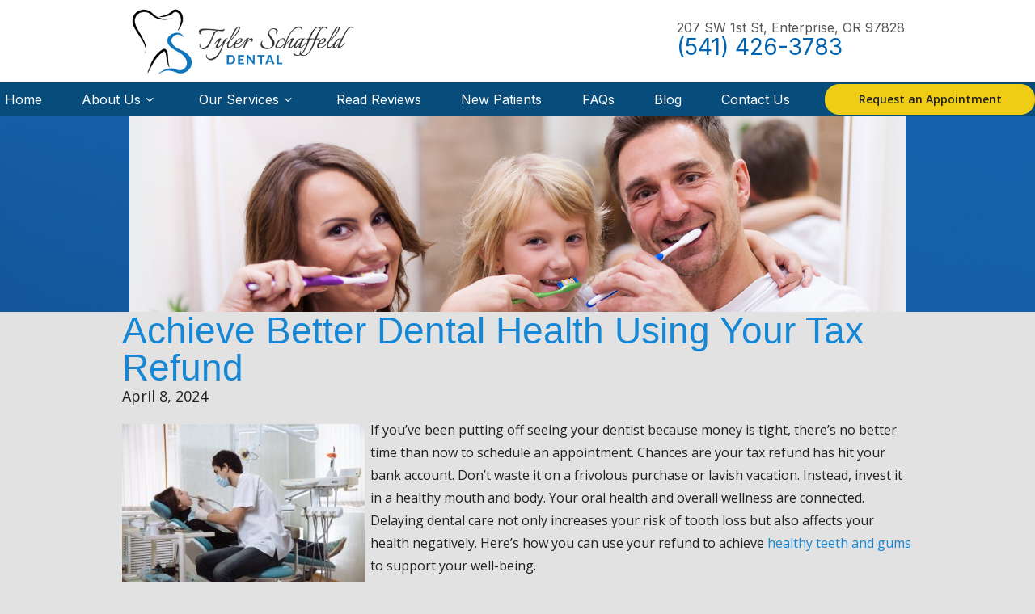

--- FILE ---
content_type: text/html; charset=UTF-8
request_url: https://www.schaffelddental.com/blog/invest-in-a-healthy-smile-using-your-tax-refund/
body_size: 9349
content:
<!DOCTYPE html>
<html>
<head>
  <meta http-equiv="Content-Type" content="text/html; charset=UTF-8" />
  <title>Invest in a Healthy Smile Using Your Tax Refund</title>
    <meta name="viewport" content="width=device-width, initial-scale=1, maximum-scale=1, user-scalable=0" />
  <link rel="pingback" href="https://www.schaffelddental.com/blog/xmlrpc.php" />
  	<link rel='archives' title='December 2025' href='https://www.schaffelddental.com/blog/2025/12/' />
	<link rel='archives' title='October 2025' href='https://www.schaffelddental.com/blog/2025/10/' />
	<link rel='archives' title='August 2025' href='https://www.schaffelddental.com/blog/2025/08/' />
	<link rel='archives' title='June 2025' href='https://www.schaffelddental.com/blog/2025/06/' />
	<link rel='archives' title='February 2025' href='https://www.schaffelddental.com/blog/2025/02/' />
	<link rel='archives' title='December 2024' href='https://www.schaffelddental.com/blog/2024/12/' />
	<link rel='archives' title='October 2024' href='https://www.schaffelddental.com/blog/2024/10/' />
	<link rel='archives' title='August 2024' href='https://www.schaffelddental.com/blog/2024/08/' />
	<link rel='archives' title='June 2024' href='https://www.schaffelddental.com/blog/2024/06/' />
	<link rel='archives' title='May 2024' href='https://www.schaffelddental.com/blog/2024/05/' />
	<link rel='archives' title='April 2024' href='https://www.schaffelddental.com/blog/2024/04/' />
	<link rel='archives' title='March 2024' href='https://www.schaffelddental.com/blog/2024/03/' />
	<link rel='archives' title='February 2024' href='https://www.schaffelddental.com/blog/2024/02/' />
	<link rel='archives' title='January 2024' href='https://www.schaffelddental.com/blog/2024/01/' />
	<link rel='archives' title='December 2023' href='https://www.schaffelddental.com/blog/2023/12/' />
	<link rel='archives' title='November 2023' href='https://www.schaffelddental.com/blog/2023/11/' />
	<link rel='archives' title='October 2023' href='https://www.schaffelddental.com/blog/2023/10/' />
	<link rel='archives' title='September 2023' href='https://www.schaffelddental.com/blog/2023/09/' />
	<link rel='archives' title='August 2023' href='https://www.schaffelddental.com/blog/2023/08/' />
	<link rel='archives' title='July 2023' href='https://www.schaffelddental.com/blog/2023/07/' />
	<link rel='archives' title='June 2023' href='https://www.schaffelddental.com/blog/2023/06/' />
	<link rel='archives' title='May 2023' href='https://www.schaffelddental.com/blog/2023/05/' />
	<link rel='archives' title='April 2023' href='https://www.schaffelddental.com/blog/2023/04/' />
	<link rel='archives' title='March 2023' href='https://www.schaffelddental.com/blog/2023/03/' />
	<link rel='archives' title='February 2023' href='https://www.schaffelddental.com/blog/2023/02/' />
	<link rel='archives' title='January 2023' href='https://www.schaffelddental.com/blog/2023/01/' />
	<link rel='archives' title='December 2022' href='https://www.schaffelddental.com/blog/2022/12/' />
	<link rel='archives' title='November 2022' href='https://www.schaffelddental.com/blog/2022/11/' />
	<link rel='archives' title='October 2022' href='https://www.schaffelddental.com/blog/2022/10/' />
	<link rel='archives' title='September 2022' href='https://www.schaffelddental.com/blog/2022/09/' />
	<link rel='archives' title='August 2022' href='https://www.schaffelddental.com/blog/2022/08/' />
	<link rel='archives' title='July 2022' href='https://www.schaffelddental.com/blog/2022/07/' />
	<link rel='archives' title='June 2022' href='https://www.schaffelddental.com/blog/2022/06/' />
	<link rel='archives' title='May 2022' href='https://www.schaffelddental.com/blog/2022/05/' />
	<link rel='archives' title='April 2022' href='https://www.schaffelddental.com/blog/2022/04/' />
	<link rel='archives' title='March 2022' href='https://www.schaffelddental.com/blog/2022/03/' />
	<link rel='archives' title='February 2022' href='https://www.schaffelddental.com/blog/2022/02/' />
	<link rel='archives' title='January 2022' href='https://www.schaffelddental.com/blog/2022/01/' />
	<link rel='archives' title='December 2021' href='https://www.schaffelddental.com/blog/2021/12/' />
	<link rel='archives' title='November 2021' href='https://www.schaffelddental.com/blog/2021/11/' />
	<link rel='archives' title='October 2021' href='https://www.schaffelddental.com/blog/2021/10/' />
	<link rel='archives' title='September 2021' href='https://www.schaffelddental.com/blog/2021/09/' />
	<link rel='archives' title='August 2021' href='https://www.schaffelddental.com/blog/2021/08/' />
	<link rel='archives' title='July 2021' href='https://www.schaffelddental.com/blog/2021/07/' />
	<link rel='archives' title='June 2021' href='https://www.schaffelddental.com/blog/2021/06/' />
	<link rel='archives' title='May 2021' href='https://www.schaffelddental.com/blog/2021/05/' />
	<link rel='archives' title='April 2021' href='https://www.schaffelddental.com/blog/2021/04/' />
	<link rel='archives' title='March 2021' href='https://www.schaffelddental.com/blog/2021/03/' />
	<link rel='archives' title='February 2021' href='https://www.schaffelddental.com/blog/2021/02/' />
	<link rel='archives' title='January 2021' href='https://www.schaffelddental.com/blog/2021/01/' />
	<link rel='archives' title='December 2020' href='https://www.schaffelddental.com/blog/2020/12/' />
	<link rel='archives' title='November 2020' href='https://www.schaffelddental.com/blog/2020/11/' />
	<link rel='archives' title='October 2020' href='https://www.schaffelddental.com/blog/2020/10/' />
	<link rel='archives' title='September 2020' href='https://www.schaffelddental.com/blog/2020/09/' />
	<link rel='archives' title='August 2020' href='https://www.schaffelddental.com/blog/2020/08/' />
	<link rel='archives' title='July 2020' href='https://www.schaffelddental.com/blog/2020/07/' />
	<link rel='archives' title='June 2020' href='https://www.schaffelddental.com/blog/2020/06/' />
	<link rel='archives' title='May 2020' href='https://www.schaffelddental.com/blog/2020/05/' />
	<link rel='archives' title='April 2020' href='https://www.schaffelddental.com/blog/2020/04/' />
	<link rel='archives' title='March 2020' href='https://www.schaffelddental.com/blog/2020/03/' />
	<link rel='archives' title='February 2020' href='https://www.schaffelddental.com/blog/2020/02/' />
	<link rel='archives' title='January 2020' href='https://www.schaffelddental.com/blog/2020/01/' />
	<link rel='archives' title='December 2019' href='https://www.schaffelddental.com/blog/2019/12/' />
	<link rel='archives' title='November 2019' href='https://www.schaffelddental.com/blog/2019/11/' />
	<link rel='archives' title='October 2019' href='https://www.schaffelddental.com/blog/2019/10/' />
	<link rel='archives' title='September 2019' href='https://www.schaffelddental.com/blog/2019/09/' />
	<link rel='archives' title='August 2019' href='https://www.schaffelddental.com/blog/2019/08/' />
	<link rel='archives' title='July 2019' href='https://www.schaffelddental.com/blog/2019/07/' />
	<link rel='archives' title='June 2019' href='https://www.schaffelddental.com/blog/2019/06/' />
	<link rel='archives' title='April 2019' href='https://www.schaffelddental.com/blog/2019/04/' />
	<link rel='archives' title='March 2019' href='https://www.schaffelddental.com/blog/2019/03/' />
	<link rel='archives' title='February 2019' href='https://www.schaffelddental.com/blog/2019/02/' />
	<link rel='archives' title='January 2019' href='https://www.schaffelddental.com/blog/2019/01/' />
	<link rel='archives' title='December 2018' href='https://www.schaffelddental.com/blog/2018/12/' />
	<link rel='archives' title='November 2018' href='https://www.schaffelddental.com/blog/2018/11/' />
	<link rel='archives' title='October 2018' href='https://www.schaffelddental.com/blog/2018/10/' />
	<link rel='archives' title='September 2018' href='https://www.schaffelddental.com/blog/2018/09/' />
	<link rel='archives' title='August 2018' href='https://www.schaffelddental.com/blog/2018/08/' />
	<link rel='archives' title='July 2018' href='https://www.schaffelddental.com/blog/2018/07/' />
	<link rel='archives' title='June 2018' href='https://www.schaffelddental.com/blog/2018/06/' />
	<link rel='archives' title='May 2018' href='https://www.schaffelddental.com/blog/2018/05/' />
	<link rel='archives' title='April 2018' href='https://www.schaffelddental.com/blog/2018/04/' />
	<link rel='archives' title='March 2018' href='https://www.schaffelddental.com/blog/2018/03/' />
	<link rel='archives' title='February 2018' href='https://www.schaffelddental.com/blog/2018/02/' />
	<link rel='archives' title='January 2018' href='https://www.schaffelddental.com/blog/2018/01/' />
	<link rel='archives' title='December 2017' href='https://www.schaffelddental.com/blog/2017/12/' />
	<link rel='archives' title='November 2017' href='https://www.schaffelddental.com/blog/2017/11/' />
	<link rel='archives' title='October 2017' href='https://www.schaffelddental.com/blog/2017/10/' />
	<link rel='archives' title='September 2017' href='https://www.schaffelddental.com/blog/2017/09/' />
	<link rel='archives' title='August 2017' href='https://www.schaffelddental.com/blog/2017/08/' />
	<link rel='archives' title='July 2017' href='https://www.schaffelddental.com/blog/2017/07/' />
	<link rel='archives' title='June 2017' href='https://www.schaffelddental.com/blog/2017/06/' />
	<link rel='archives' title='May 2017' href='https://www.schaffelddental.com/blog/2017/05/' />
	<link rel='archives' title='April 2017' href='https://www.schaffelddental.com/blog/2017/04/' />
	<link rel='archives' title='February 2017' href='https://www.schaffelddental.com/blog/2017/02/' />
	<link rel='archives' title='January 2017' href='https://www.schaffelddental.com/blog/2017/01/' />
	<link rel='archives' title='December 2016' href='https://www.schaffelddental.com/blog/2016/12/' />
	<link rel='archives' title='November 2016' href='https://www.schaffelddental.com/blog/2016/11/' />
	<link rel='archives' title='October 2016' href='https://www.schaffelddental.com/blog/2016/10/' />
	<link rel='archives' title='September 2016' href='https://www.schaffelddental.com/blog/2016/09/' />
	<link rel='archives' title='August 2016' href='https://www.schaffelddental.com/blog/2016/08/' />
	<link rel='archives' title='July 2016' href='https://www.schaffelddental.com/blog/2016/07/' />
	<link rel='archives' title='May 2016' href='https://www.schaffelddental.com/blog/2016/05/' />
	<link rel='archives' title='April 2016' href='https://www.schaffelddental.com/blog/2016/04/' />
	<link rel='archives' title='March 2016' href='https://www.schaffelddental.com/blog/2016/03/' />
	<link rel='archives' title='February 2016' href='https://www.schaffelddental.com/blog/2016/02/' />
    <meta name='robots' content='index, follow, max-image-preview:large, max-snippet:-1, max-video-preview:-1' />

	<!-- This site is optimized with the Yoast SEO plugin v22.6 - https://yoast.com/wordpress/plugins/seo/ -->
	<meta name="description" content="Don’t blow your tax refund on a spending spree. Invest the extra cash in healthy teeth and gums by scheduling a dental appointment." />
	<link rel="canonical" href="https://www.schaffelddental.com/blog/invest-in-a-healthy-smile-using-your-tax-refund/" />
	<meta property="og:locale" content="en_US" />
	<meta property="og:type" content="article" />
	<meta property="og:title" content="Invest in a Healthy Smile Using Your Tax Refund" />
	<meta property="og:description" content="Don’t blow your tax refund on a spending spree. Invest the extra cash in healthy teeth and gums by scheduling a dental appointment." />
	<meta property="og:url" content="https://www.schaffelddental.com/blog/invest-in-a-healthy-smile-using-your-tax-refund/" />
	<meta property="og:site_name" content="Tyler B. Schaffeld DMD Blog" />
	<meta property="article:published_time" content="2024-04-08T03:15:00+00:00" />
	<meta property="article:modified_time" content="2024-05-08T03:20:40+00:00" />
	<meta property="og:image" content="https://www.schaffelddental.com/blog/wp-content/uploads/2024/05/dentist-12-300x200.jpg" />
	<meta name="author" content="drschaffeld" />
	<meta name="twitter:label1" content="Written by" />
	<meta name="twitter:data1" content="drschaffeld" />
	<meta name="twitter:label2" content="Est. reading time" />
	<meta name="twitter:data2" content="2 minutes" />
	<script type="application/ld+json" class="yoast-schema-graph">{"@context":"https://schema.org","@graph":[{"@type":"WebPage","@id":"https://www.schaffelddental.com/blog/invest-in-a-healthy-smile-using-your-tax-refund/","url":"https://www.schaffelddental.com/blog/invest-in-a-healthy-smile-using-your-tax-refund/","name":"Invest in a Healthy Smile Using Your Tax Refund","isPartOf":{"@id":"https://www.schaffelddental.com/blog/#website"},"primaryImageOfPage":{"@id":"https://www.schaffelddental.com/blog/invest-in-a-healthy-smile-using-your-tax-refund/#primaryimage"},"image":{"@id":"https://www.schaffelddental.com/blog/invest-in-a-healthy-smile-using-your-tax-refund/#primaryimage"},"thumbnailUrl":"https://www.schaffelddental.com/blog/wp-content/uploads/2024/05/dentist-12-300x200.jpg","datePublished":"2024-04-08T03:15:00+00:00","dateModified":"2024-05-08T03:20:40+00:00","author":{"@id":"https://www.schaffelddental.com/blog/#/schema/person/fae155f47ff38e1a8aecc4abe6937d99"},"description":"Don’t blow your tax refund on a spending spree. Invest the extra cash in healthy teeth and gums by scheduling a dental appointment.","breadcrumb":{"@id":"https://www.schaffelddental.com/blog/invest-in-a-healthy-smile-using-your-tax-refund/#breadcrumb"},"inLanguage":"en-US","potentialAction":[{"@type":"ReadAction","target":["https://www.schaffelddental.com/blog/invest-in-a-healthy-smile-using-your-tax-refund/"]}]},{"@type":"ImageObject","inLanguage":"en-US","@id":"https://www.schaffelddental.com/blog/invest-in-a-healthy-smile-using-your-tax-refund/#primaryimage","url":"https://www.schaffelddental.com/blog/wp-content/uploads/2024/05/dentist-12-scaled.jpg","contentUrl":"https://www.schaffelddental.com/blog/wp-content/uploads/2024/05/dentist-12-scaled.jpg","width":2560,"height":1706,"caption":"Woman in dentist’s chair for teeth cleaning"},{"@type":"BreadcrumbList","@id":"https://www.schaffelddental.com/blog/invest-in-a-healthy-smile-using-your-tax-refund/#breadcrumb","itemListElement":[{"@type":"ListItem","position":1,"name":"Home","item":"https://www.schaffelddental.com/blog/"},{"@type":"ListItem","position":2,"name":"Achieve Better Dental Health Using Your Tax Refund"}]},{"@type":"WebSite","@id":"https://www.schaffelddental.com/blog/#website","url":"https://www.schaffelddental.com/blog/","name":"Tyler B. Schaffeld DMD Blog","description":"","potentialAction":[{"@type":"SearchAction","target":{"@type":"EntryPoint","urlTemplate":"https://www.schaffelddental.com/blog/?s={search_term_string}"},"query-input":"required name=search_term_string"}],"inLanguage":"en-US"},{"@type":"Person","@id":"https://www.schaffelddental.com/blog/#/schema/person/fae155f47ff38e1a8aecc4abe6937d99","name":"drschaffeld","image":{"@type":"ImageObject","inLanguage":"en-US","@id":"https://www.schaffelddental.com/blog/#/schema/person/image/","url":"https://secure.gravatar.com/avatar/772f1217202998b36af223f15eff7a54d5ef01bd3430d136d18e3834a96d48e7?s=96&d=mm&r=g","contentUrl":"https://secure.gravatar.com/avatar/772f1217202998b36af223f15eff7a54d5ef01bd3430d136d18e3834a96d48e7?s=96&d=mm&r=g","caption":"drschaffeld"},"url":"https://www.schaffelddental.com/blog/author/drschaffeld/"}]}</script>
	<!-- / Yoast SEO plugin. -->


<link rel="alternate" type="application/rss+xml" title="Tyler B. Schaffeld DMD Blog &raquo; Feed" href="https://www.schaffelddental.com/blog/feed/" />
<link rel="alternate" type="application/rss+xml" title="Tyler B. Schaffeld DMD Blog &raquo; Comments Feed" href="https://www.schaffelddental.com/blog/comments/feed/" />
<link rel="alternate" title="oEmbed (JSON)" type="application/json+oembed" href="https://www.schaffelddental.com/blog/wp-json/oembed/1.0/embed?url=https%3A%2F%2Fwww.schaffelddental.com%2Fblog%2Finvest-in-a-healthy-smile-using-your-tax-refund%2F" />
<link rel="alternate" title="oEmbed (XML)" type="text/xml+oembed" href="https://www.schaffelddental.com/blog/wp-json/oembed/1.0/embed?url=https%3A%2F%2Fwww.schaffelddental.com%2Fblog%2Finvest-in-a-healthy-smile-using-your-tax-refund%2F&#038;format=xml" />
<style id='wp-img-auto-sizes-contain-inline-css' type='text/css'>
img:is([sizes=auto i],[sizes^="auto," i]){contain-intrinsic-size:3000px 1500px}
/*# sourceURL=wp-img-auto-sizes-contain-inline-css */
</style>
<style id='wp-emoji-styles-inline-css' type='text/css'>

	img.wp-smiley, img.emoji {
		display: inline !important;
		border: none !important;
		box-shadow: none !important;
		height: 1em !important;
		width: 1em !important;
		margin: 0 0.07em !important;
		vertical-align: -0.1em !important;
		background: none !important;
		padding: 0 !important;
	}
/*# sourceURL=wp-emoji-styles-inline-css */
</style>
<style id='wp-block-library-inline-css' type='text/css'>
:root{--wp-block-synced-color:#7a00df;--wp-block-synced-color--rgb:122,0,223;--wp-bound-block-color:var(--wp-block-synced-color);--wp-editor-canvas-background:#ddd;--wp-admin-theme-color:#007cba;--wp-admin-theme-color--rgb:0,124,186;--wp-admin-theme-color-darker-10:#006ba1;--wp-admin-theme-color-darker-10--rgb:0,107,160.5;--wp-admin-theme-color-darker-20:#005a87;--wp-admin-theme-color-darker-20--rgb:0,90,135;--wp-admin-border-width-focus:2px}@media (min-resolution:192dpi){:root{--wp-admin-border-width-focus:1.5px}}.wp-element-button{cursor:pointer}:root .has-very-light-gray-background-color{background-color:#eee}:root .has-very-dark-gray-background-color{background-color:#313131}:root .has-very-light-gray-color{color:#eee}:root .has-very-dark-gray-color{color:#313131}:root .has-vivid-green-cyan-to-vivid-cyan-blue-gradient-background{background:linear-gradient(135deg,#00d084,#0693e3)}:root .has-purple-crush-gradient-background{background:linear-gradient(135deg,#34e2e4,#4721fb 50%,#ab1dfe)}:root .has-hazy-dawn-gradient-background{background:linear-gradient(135deg,#faaca8,#dad0ec)}:root .has-subdued-olive-gradient-background{background:linear-gradient(135deg,#fafae1,#67a671)}:root .has-atomic-cream-gradient-background{background:linear-gradient(135deg,#fdd79a,#004a59)}:root .has-nightshade-gradient-background{background:linear-gradient(135deg,#330968,#31cdcf)}:root .has-midnight-gradient-background{background:linear-gradient(135deg,#020381,#2874fc)}:root{--wp--preset--font-size--normal:16px;--wp--preset--font-size--huge:42px}.has-regular-font-size{font-size:1em}.has-larger-font-size{font-size:2.625em}.has-normal-font-size{font-size:var(--wp--preset--font-size--normal)}.has-huge-font-size{font-size:var(--wp--preset--font-size--huge)}.has-text-align-center{text-align:center}.has-text-align-left{text-align:left}.has-text-align-right{text-align:right}.has-fit-text{white-space:nowrap!important}#end-resizable-editor-section{display:none}.aligncenter{clear:both}.items-justified-left{justify-content:flex-start}.items-justified-center{justify-content:center}.items-justified-right{justify-content:flex-end}.items-justified-space-between{justify-content:space-between}.screen-reader-text{border:0;clip-path:inset(50%);height:1px;margin:-1px;overflow:hidden;padding:0;position:absolute;width:1px;word-wrap:normal!important}.screen-reader-text:focus{background-color:#ddd;clip-path:none;color:#444;display:block;font-size:1em;height:auto;left:5px;line-height:normal;padding:15px 23px 14px;text-decoration:none;top:5px;width:auto;z-index:100000}html :where(.has-border-color){border-style:solid}html :where([style*=border-top-color]){border-top-style:solid}html :where([style*=border-right-color]){border-right-style:solid}html :where([style*=border-bottom-color]){border-bottom-style:solid}html :where([style*=border-left-color]){border-left-style:solid}html :where([style*=border-width]){border-style:solid}html :where([style*=border-top-width]){border-top-style:solid}html :where([style*=border-right-width]){border-right-style:solid}html :where([style*=border-bottom-width]){border-bottom-style:solid}html :where([style*=border-left-width]){border-left-style:solid}html :where(img[class*=wp-image-]){height:auto;max-width:100%}:where(figure){margin:0 0 1em}html :where(.is-position-sticky){--wp-admin--admin-bar--position-offset:var(--wp-admin--admin-bar--height,0px)}@media screen and (max-width:600px){html :where(.is-position-sticky){--wp-admin--admin-bar--position-offset:0px}}

/*# sourceURL=wp-block-library-inline-css */
</style>
<style id='classic-theme-styles-inline-css' type='text/css'>
/*! This file is auto-generated */
.wp-block-button__link{color:#fff;background-color:#32373c;border-radius:9999px;box-shadow:none;text-decoration:none;padding:calc(.667em + 2px) calc(1.333em + 2px);font-size:1.125em}.wp-block-file__button{background:#32373c;color:#fff;text-decoration:none}
/*# sourceURL=/wp-includes/css/classic-themes.min.css */
</style>
<link rel='stylesheet' id='authorsure-css' href='https://www.schaffelddental.com/blog/wp-content/plugins/authorsure/styles/public.css?ver=2.3' type='text/css' media='all' />
<link rel="https://api.w.org/" href="https://www.schaffelddental.com/blog/wp-json/" /><link rel="alternate" title="JSON" type="application/json" href="https://www.schaffelddental.com/blog/wp-json/wp/v2/posts/403" /><link rel="EditURI" type="application/rsd+xml" title="RSD" href="https://www.schaffelddental.com/blog/xmlrpc.php?rsd" />
<meta name="generator" content="WordPress 6.9" />
<link rel='shortlink' href='https://www.schaffelddental.com/blog/?p=403' />
<style type="text/css">.recentcomments a{display:inline !important;padding:0 !important;margin:0 !important;}</style>    <link rel="stylesheet" type="text/css" media="all" href="https://www.schaffelddental.com/blog/wp-content/themes/tnt-custom/style.css" />

<!--------------keep all of the above-------------->
  <link href="https://www.schaffelddental.com/_ui.css" type="text/css" rel="stylesheet">
  <link href="https://www.schaffelddental.com/styles.css" type="text/css" rel="stylesheet">

    <meta name="apple-mobile-web-app-title" content="" />
    <link rel="apple-touch-icon" sizes="144x144" href="https://www.schaffelddental.com/assets/images/apple-touch-icon-144.png"/>
    <link rel="apple-touch-icon" sizes="114x114" href="https://www.schaffelddental.com/assets/images/apple-touch-icon-114.png"/>
    <link rel="apple-touch-icon" sizes="72x72" href="https://www.schaffelddental.com/assets/images/apple-touch-icon-72.png"/>
    <link rel="apple-touch-icon" href="https://www.schaffelddental.com/assets/images/apple-touch-icon-57.png"/>
    <link rel="icon" href="https://www.schaffelddental.com/assets/images/favicon.png"/> 
    <link href="https://tntwebsites.com/tnticons/css/fontello.css" type="text/css" rel="stylesheet">
    <link rel="stylesheet" type="text/css" href="https://www.schaffelddental.com/_addtohomescreen.css">
	<link rel="preconnect" href="https://fonts.googleapis.com">
		<link rel="preconnect" href="https://fonts.gstatic.com" crossorigin>
		<link href="https://fonts.googleapis.com/css2?family=Inter:wght@100..900&family=Open+Sans:ital,wght@0,300..800;1,300..800&display=swap" rel="stylesheet">
	
    <!--[if lt IE 9]>
    <script src="https://www.schaffelddental.com/assets/js/html5shiv.min.js"></script>
    <![endif]-->
    <meta name="google-site-verification" content="Ib3L7qOzW_w1NPs5UOzdtTyW8SAUuoUVGLCDcGzmolo" />
    <script async src="//65239.tctm.co/t.js"></script>
     <script>
  (function(i,s,o,g,r,a,m){i['GoogleAnalyticsObject']=r;i[r]=i[r]||function(){
  (i[r].q=i[r].q||[]).push(arguments)},i[r].l=1*new Date();a=s.createElement(o),
  m=s.getElementsByTagName(o)[0];a.async=1;a.src=g;m.parentNode.insertBefore(a,m)
  })(window,document,'script','//www.google-analytics.com/analytics.js','ga');
  ga('create', 'UA-72919046-1', 'auto');
  ga('require', 'displayfeatures');
  ga('require', 'linkid', 'linkid.js');
  ga('send', 'pageview');
</script>
<script>
    setTimeout(function () {
        var head = document.getElementsByTagName('head')[0];
        var script = document.createElement('script');
        script.type = 'text/javascript';
        script.src = "https://www.google.com/recaptcha/api.js";
        head.appendChild(script);
    }, 3000);
</script>
<!-- GA4 TNTga2 -->
<script async src="https://www.googletagmanager.com/gtag/js?id=G-0WY7BGB7F1"></script>
<script>
  window.dataLayer = window.dataLayer || [];
  function gtag(){dataLayer.push(arguments);}
  gtag('js', new Date());

  gtag('config', 'G-0WY7BGB7F1');
</script>
  </head>
  <body class="about-us">
<header>

  <div class="container place-nav">
    <a href="https://www.schaffelddental.com/" class="logo"><img src="https://www.schaffelddental.com/assets/images/logo.png" /></a>
    <div class="hd-info">
      <a class="phy" href="https://maps.app.goo.gl/znArKWwUH5DRtDoEA" target="_blank">207 SW 1st St, Enterprise, OR 97828</a>
      <a href="tel:5414263783" class="pho">(541) 426-3783</a>
    </div>
  </div>

  <div class="hd-bot">
    <div>
      <nav id="main-nav">
               <ul>
          <li><a href="https://www.schaffelddental.com/" title="Family Dentistry Enterprise, OR">Home</a></li>
          <li><a href="https://www.schaffelddental.com/about-us.html" title="About Us">About Us</a>
            <ul>
              <li><a href="https://www.schaffelddental.com/meet-dr-schaffeld.html" title="Meet Dr. Schaffeld">Meet Dr. Schaffeld</a></li>
              <li><a href="https://www.schaffelddental.com/meet-the-team.html" title="Meet the Team">Meet the Team</a></li>
              <li><a href="https://www.schaffelddental.com/tour-our-office.html" title="Tour Our Office">Tour Our Office</a></li>
            </ul>
          </li>
          <li><a href="https://www.schaffelddental.com/our-services.html" title="Our Services">Our Services</a>
            <ul>
              <li><a href="https://www.schaffelddental.com/preventive-dentistry.html" title="Preventive Dentistry">Preventive Dentistry</a></li>
              <li><a href="https://www.schaffelddental.com/restorative-dentistry.html" title="Restorative Dentistry">Restorative Dentistry</a>
                <ul>
                  <li><a href="https://www.schaffelddental.com/dentures.html" title="Dentures">Dentures</a></li>
					<li><a href="https://www.schaffelddental.com/dental-crowns.html" title="Dental Crowns">Dental Crowns</a></li>
					<li><a href="https://www.schaffelddental.com/dental-bridges.html" title="Dental Bridges">Dental Bridges</a></li>
                </ul>
              </li>
              <li><a href="https://www.schaffelddental.com/crowns--bridges.html" title="Crowns & Bridges">Crowns & Bridges</a></li>
              <li><a href="https://www.schaffelddental.com/root-canal-therapy.html" title="Root Canal Therapy">Root Canal Therapy</a></li>
              <li><a href="https://www.schaffelddental.com/dental-implants.html" title="Dental Implants">Dental Implants</a></li>
              <li><a href="https://www.schaffelddental.com/cosmetic-dentistry.html" title="Cosmetic Dentistry">Cosmetic Dentistry</a>
                <ul>
                  <li><a href="https://www.schaffelddental.com/clear-correct.html" title="Clear Correct">ClearCorrect</a></li>
                </ul>
              </li>
              <li><a href="https://www.schaffelddental.com/periodontal-disease.html" title="Periodontal Disease">Periodontal Disease</a></li>
              <li><a href="https://www.schaffelddental.com/emergency-dentistry.html" title="Emergency Dentistry">Emergency Dentistry</a></li>
            </ul>
          </li>
          <li><a href="https://www.schaffelddental.com/read-reviews.html" title="">Read Reviews</a></li>
          <li><a href="https://www.schaffelddental.com/new-patients.html" title="New Patients">New Patients</a> </li>
          <li><a href="https://www.schaffelddental.com/faqs.html" title="FAQ">FAQs</a></li>
          <li><a href="https://www.schaffelddental.com/blog/" title="">Blog</a></li>
          <li><a href="https://www.schaffelddental.com/contact-us.html" title="Contact Us">Contact Us</a></li>
        </ul>
    </nav>
      <a href="https://www.schaffelddental.com/request-an-appointment.html" class="btn-alt">Request an Appointment</a>

    </div>

  </div>


</header>
 <div id="banner">
	<img src="https://www.schaffelddental.com/assets/images/banner_preventive-1000.jpg" srcset="https://www.schaffelddental.com/assets/images/banners_preventive.jpg 2000w, https://www.schaffelddental.com/assets/images/banner_preventive-1000.jpg 1000w" />
</div>
    <section class="clearfix container">  
      <article>
    



<div class="post-403 post type-post status-publish format-standard hentry category-uncategorized" id="post-403">
	<h1 class="storytitle"><a href="https://www.schaffelddental.com/blog/invest-in-a-healthy-smile-using-your-tax-refund/" rel="bookmark">Achieve Better Dental Health Using Your Tax Refund</a></h1>	 <h3>April 8, 2024</h3>	<div class="meta">Filed under: <a href="https://www.schaffelddental.com/blog/category/uncategorized/" rel="category tag">Uncategorized</a> &#8212;  drschaffeld @ 3:15 am </div>

	<div class="storycontent">
		<p><img fetchpriority="high" decoding="async" class="alignleft size-medium wp-image-404" src="https://www.schaffelddental.com/blog/wp-content/uploads/2024/05/dentist-12-300x200.jpg" alt="Woman in dentist’s chair for teeth cleaning" width="300" height="200" srcset="https://www.schaffelddental.com/blog/wp-content/uploads/2024/05/dentist-12-300x200.jpg 300w, https://www.schaffelddental.com/blog/wp-content/uploads/2024/05/dentist-12-1024x682.jpg 1024w, https://www.schaffelddental.com/blog/wp-content/uploads/2024/05/dentist-12-768x512.jpg 768w, https://www.schaffelddental.com/blog/wp-content/uploads/2024/05/dentist-12-1536x1024.jpg 1536w, https://www.schaffelddental.com/blog/wp-content/uploads/2024/05/dentist-12-2048x1365.jpg 2048w" sizes="(max-width: 300px) 100vw, 300px" />If you&#8217;ve been putting off seeing your dentist because money is tight, there&#8217;s no better time than now to schedule an appointment. Chances are your tax refund has hit your bank account. Don&#8217;t waste it on a frivolous purchase or lavish vacation. Instead, invest it in a healthy mouth and body. Your oral health and overall wellness are connected. Delaying dental care not only increases your risk of tooth loss but also affects your health negatively. Here&#8217;s how you can use your refund to achieve <a href="https://www.schaffelddental.com/preventive-dentistry.html">healthy teeth and gums</a> to support your well-being.</p>
<p><span id="more-403"></span></p>


<h2 class="wp-block-heading">Schedule a Cleaning and Checkup</h2>



<p>The American Dental Association recommends having a cleaning and checkup every 6 months. However, only 35% of adults visit their dentist regularly. Many Americans are facing financial hardships right now, which can mean putting routine appointments on hold. If it has been a while since you have seen your dentist, use your refund for a cleaning and checkup.&nbsp;</p>



<p>Preventative dental care stops common oral health issues from occurring, like tooth decay and gum disease. As a result, you&#8217;re less likely to need costly dental work later. Researchers have found that $1 of preventative dentistry can&#8217;t save up to $50 on restorative and emergency fees. If you have dental insurance, your coverage can pay 100% of the expenses for preventative services after a co-payment.</p>



<h2 class="wp-block-heading">Schedule Dental Work</h2>



<p>If you have a cavity, gum inflammation, or another dental concern that needs addressing, you don&#8217;t have to delay treatment any longer. You can avoid a small issue from turning into a big problem by scheduling any dental work.&nbsp;</p>



<p>Your dental insurance can cover 50% to 80% of the expenses of medically necessary procedures after meeting your annual deductible. You can use your tax refund for any out-of-pocket expenses to rehabilitate your smile without it costing you an arm or a leg.</p>



<h2 class="wp-block-heading">Improve Your Smile</h2>



<p>You can&#8217;t put a price on the benefits of having a beautiful smile, but over half of adults don&#8217;t like the way their teeth look. If you&#8217;re embarrassed by discoloration, gaps, or chips, your cosmetic dentist can help you achieve a picture-perfect smile without it breaking the bank.&nbsp;</p>



<p>They&#8217;ll create a personalized treatment plan that accommodates your budget to help you achieve the smile of your dreams. You&#8217;ll look younger, confident, and successful by revamping your pearly whites.&nbsp;</p>



<p>It&#8217;s never too late to commit to better dental health. Your refund gives you the financial means you need to keep your teeth and gums healthy. You&#8217;ll enjoy an investment that keeps on giving.</p>



<p><strong>About Dr. Tyler Schaffeld</strong></p>



<p><a href="https://www.schaffelddental.com/meet-dr-schaffeld.html">Dr. Schaffeld</a> earned his dental degree at the Oregon Health and Science University and has continued his training in various specialties, like sedation dentistry and general dentistry. He is a proud member of the American Dental Association, the Oregon Dental Association, and the Academy of General Dentistry. <a href="https://www.schaffelddental.com/request-an-appointment.html">Request an appointment</a> through his website or call his office at (541) 263-5435.</p>
	</div>

	<div class="feedback">
				<span>Comments Off<span class="screen-reader-text"> on Achieve Better Dental Health Using Your Tax Refund</span></span>	</div>

</div>


<h2 id="comments">No Comments</h2>

	<p>No comments yet.</p>



<p>Sorry, the comment form is closed at this time.</p>



</article>
		</section>
		<ul id="callouts">
	<li>
		<a href="https://www.schaffelddental.com/preventive-dentistry.html#preventive1">
			<figure><img src="https://www.schaffelddental.com/assets/images/callout-checkups.jpg" /></figure>
			<strong>Checkups</strong>
			&amp; Cleanings
		</a>
	</li>
	<li>
		<a href="https://www.schaffelddental.com/crowns--bridges.html">
			<figure><img src="https://www.schaffelddental.com/assets/images/callout-crowns.jpg" /></figure>
			<strong>Crowns</strong>
			&amp; Bridges
		</a>
	</li>
	<li>
		<a href="https://www.schaffelddental.com/dental-implants.html">
			<figure><img src="https://www.schaffelddental.com/assets/images/callout-implants.jpg" /></figure>
			<strong>Dental</strong>
			Implants
		</a>
	</li>
	<li>
		<a href="https://www.schaffelddental.com/cosmetic-dentistry.html">
			<figure><img src="https://www.schaffelddental.com/assets/images/callout-cosmetic.jpg" /></figure>
			<strong>Cosmetic</strong>
			Dentistry
		</a>
	</li>
</ul>
		
<footer>



  <div id="fo-contents">
    <a href="https://www.schaffelddental.com/index.html" class="logo"><img src="https://www.schaffelddental.com/assets/images/footer-logo.png" alt=""></a>

 
    <div class="fo-right">
      <div class="fo-info">
        <span class="fo-title">Contact Us</span>

          <a href="https://maps.app.goo.gl/znArKWwUH5DRtDoEA" class="phy" target="_blank">207 SW 1st St,<br> Enterprise, OR 97828</a>

        <a href="tel:+15414263783" class="pho">(541) 263-5435</a>

  
        <div class="social">
          <a href="https://maps.app.goo.gl/znArKWwUH5DRtDoEA" class="gp" aria-label="google" target="_blank"><i class="icon-google"></i></a>
          <a href="https://www.facebook.com/pages/Tyler-Schaffeld-DMD-PC/101376493544084" class="fb" aria-label="facebook" target="_blank"><i class="icon-facebook"></i></a>
          <!-- <a href="" class="yp" aria-label="yelp" target="_blank"><i class="icon-yelp"></i></a>
          <a href="" class="tw" aria-label="twitter" target="_blank"><i class="icon-twitter"></i></a>
          <a href="" class="yt" aria-label="youtube" target="_blank"><i class="icon-youtube-play"></i></a>
          <a href="" class="in" aria-label="instagram" target="_blank"><i class="icon-instagramm"></i></a> -->
        </div>
      </div>

      <div  class="hours">
        <span class="fo-title">Office Hours</span>
        <p>
          <label>Monday</label>8:00 am - 4:30 pm
          <br />
          <label>Tuesday</label>8:00 am - 4:30 pm
          <br />
          <label>Wednesday</label>8:00 am - 4:30 pm
          <br />
          <label>Thursday</label>8:00 am - 4:30 pm
        </p>
      </div>
    </div>

  </div>

  <hr>


  <div id="copy">
    <div>&copy;<div class="inline" id="copyDate"></div> Tyler B. Schaffeld D.M.D.</div>
  
  
  <div>
    <a href="https://www.schaffelddental.com/sitemap.html">Sitemap</a>  <span>|</span>
      <a href="https://www.schaffelddental.com/privacy-policy.html">Privacy Policy</a>
  </div>
    
    <div>Site designed and maintained by <a href="https://www.tntdental.com" target="_blank">TNT Dental</a></div>
  </div>

</footer>
  	

		<ul id="fixed-tabs">
			<li class="ra"><a href="https://www.schaffelddental.com/request-an-appointment.html">
				<span><i class="icon-calendar-1"></i> </span>
				<span>Request<strong> an Appointment</strong></span>
			</a></li>
			<li class="call"><a href="tel:+15414263783">
				<span><i class="icon-phone"></i></span>
				<span>Call <strong>Us</strong></span>
			</a></li>
			<li class="map"> <a href="https://maps.app.goo.gl/znArKWwUH5DRtDoEA" target="_blank">
				<span><i class="icon-location"></i></span>
				<span><strong>View </strong>Map</span>
			</a></li>
			<li class="fr"><a href="https://www.schaffelddental.com/new-patients.html#forms">
				<span><i class="icon-doc-text"></i></span>
				<span>Download <strong>Forms </strong></span>
			</a></li>
			<li class="fb"><a href="https://www.facebook.com/pages/Tyler-Schaffeld-DMD-PC/101376493544084" target="_blank">
				<span><i class="icon-facebook"></i></span>
				<span><strong>Follow </strong>Us</span>
			</a></li>
			<li class="gg"><a href="https://www.google.com/maps/place/Tyler+Schaffeld+Dental/@45.424047,-117.278519,15z/data=!4m5!3m4!1s0x0:0x7e88f0aef1b6521!8m2!3d45.4240471!4d-117.2785192?hl=en" target="_blank">
				<span><i class="icon-google"></i></span>
				<span>Read<strong> Reviews </strong></span>
			</a></li>
		</ul>
		<script src="https://www.schaffelddental.com/assets/js/foundation.js"></script>
		<script src="https://www.schaffelddental.com/assets/js/scripts.js"></script>
<script src="https://www.schaffelddental.com/assets/js/recaptcha.js"></script>

		<script>
			date = document.getElementById("copyDate");
			date.innerHTML = new Date().getFullYear();
			</script>
	<div itemscope itemtype="https://schema.org/Dentist" style="display:none;">
<a itemprop="url" href="https://www.schaffelddental.com/"><span itemprop="name">TYLER B. SCHAFFELD D.M.D.</span></a>
<div itemprop="address" itemscope itemtype="https://schema.org/PostalAddress">
<span itemprop="streetAddress">120 S. River St.</span>,
<span itemprop="addressLocality">Enterprise</span>, 
<span itemprop="addressRegion">OR</span> 
<span itemprop="postalCode">97828</span>
<span itemprop='addressCountry'>USA</span>
</div>
<span itemprop="founder">TYLER B. SCHAFFELD D.M.D</span>
<span itemprop="description">DESCRIP</span>
<span itemprop="telephone">(541) 426-3783</span>
<span itemprop="email">tylersdental@gmail.com</span>
<time itemprop="openingHours" content="Mo-Tu 08:00-16:30">Monday 8:00am - 4:30pm,Tuesday 8:00am - 4:30pm</time>
<time itemprop="openingHours" content="We 08:00-16:30">Wednesday 8:00am - 4:30pm</time>
<time itemprop="openingHours" content="Th 08:00-16:30">Thursday 8:00am - 4:30pm</time>
<time itemprop="openingHours" content="Fr 08:00-12:00">Thursday 8:00am - 12:00pm</time>
<div itemprop="geo" itemscope itemtype="https://schema.org/GeoCoordinates">
<meta itemprop="longitude" content="-117.277910" />
<meta itemprop="latitude" content="45.424797" />
</div>
</div>	

<script async type="application/ld+json">	
	{"@context": "https://schema.org",  	
	"@type": "Dentist",
	"url": "https://www.schaffelddental.com/", 
	"logo": "https://www.schaffelddental.com/assets/images/logo.png",
	   "image": "https://www.schaffelddental.com/assets/images/tour3.jpg",
	   "priceRange": "$$$",    
	"hasMap": "https://goo.gl/maps/jM7TDAZp2PHFzUHx8",
	"email": "care@schaffelddental.com",
	  "address": {"@type": "PostalAddress",
			"addressLocality": "Enterprise",
			"addressRegion": "OR",
			"postalCode":"97828",
			"streetAddress": "207 SW 1st St",
		 "addressCountry":"US"},
	  "description": "Dentist in Enterprise, OR ",
	  "name": "Tyler B. Schaffeld D.M.D.",
	  "telephone": "(541) 426-3783",
	  "openingHours": ["Mo,Tu,We,Th 08:00-16:30","Fr 08:00-12:00"],
	  "geo": {"@type": "GeoCoordinates",
	   "latitude": "45.4759234",
			"longitude": "-122.7008264"},
	 "sameAs" : [ "https://www.facebook.com/TylerSchaffeldEnterpriseDentist/"],
	   "founder" : ["TYLER SCHAFFELD, DMD"]
	}
</script>


	</body>
</html>
<!-- Website developed by TNT Dental Content Management System -->


--- FILE ---
content_type: text/css
request_url: https://www.schaffelddental.com/styles.css
body_size: 7324
content:
img, legend { border: 0; }legend, td, th { padding: 0; }html { font-family: sans-serif; -ms-text-size-adjust: 100%; -webkit-text-size-adjust: 100%; }body { margin: 0; }article, aside, details, figcaption, figure, footer, header, hgroup, main, menu, nav, section, summary { display: block; }audio, canvas, progress, video { display: inline-block; vertical-align: baseline; }audio:not([controls]) { display: none; height: 0; }[hidden], template { display: none; }a { background-color: transparent; }a:active, a:hover { outline: 0; }abbr[title] { border-bottom: 1px dotted; }b, optgroup, strong { font-weight: 700; }dfn { font-style: italic; }h1 { font-size: 2em; margin: 0.67em 0; }mark { background: #ff0; color: #000; }small { font-size: 80%; }sub, sup { font-size: 75%; line-height: 0; position: relative; vertical-align: baseline; }sup { top: -0.5em; }sub { bottom: -0.25em; }svg:not(:root) { overflow: hidden; }figure { margin: 1em 40px; }hr { -moz-box-sizing: content-box; box-sizing: content-box; height: 0; }pre, textarea { overflow: auto; }code, kbd, pre, samp { font-family: monospace, monospace; font-size: 1em; }button, input, optgroup, select, textarea { color: inherit; font: inherit; margin: 0; }button { overflow: visible; }button, select { text-transform: none; }button, html input[type=button], input[type=reset], input[type=submit] { -webkit-appearance: button; cursor: pointer; }button[disabled], html input[disabled] { cursor: default; }button::-moz-focus-inner, input::-moz-focus-inner { border: 0; padding: 0; }input { line-height: normal; }input[type=checkbox], input[type=radio] { box-sizing: border-box; padding: 0; }input[type=number]::-webkit-inner-spin-button, input[type=number]::-webkit-outer-spin-button { height: auto; }input[type=search] { -webkit-appearance: textfield; -moz-box-sizing: content-box; -webkit-box-sizing: content-box; box-sizing: content-box; }input[type=search]::-webkit-search-cancel-button, input[type=search]::-webkit-search-decoration { -webkit-appearance: none; }fieldset { border: 1px solid silver; margin: 0 2px; padding: 0.35em 0.625em 0.75em; }table { border-collapse: collapse; border-spacing: 0; }.animated { animation-duration: 1s; animation-fill-mode: both; }img { max-width: 100%; }figure { margin: 0; }p { margin-top: 1em; margin-bottom: 1em; }@keyframes fadeInLeft { from { opacity: 0; transform: translate3d(-20%, 0, 0); } to { opacity: 1; transform: none; }}.fadeInLeft { animation-name: fadeInLeft; }@keyframes fadeInRight { from { opacity: 0; transform: translate3d(20%, 0, 0); } to { opacity: 1; transform: none; }}.fadeInRight { animation-name: fadeInRight; }@keyframes pulse { from { transform: scale3d(1, 1, 1); } 50% { transform: scale3d(1.05, 1.05, 1.05); } to { transform: scale3d(1, 1, 1); }}.pulse { animation-name: pulse; }@keyframes fadeIn { from { opacity: 0; } to { opacity: 1; }}.fadeIn { animation-name: fadeIn; }label { display: block; }label.error { color: red; }input, textarea { display: block; width: 100%; box-sizing: border-box; border: none; padding: 5px 15px; font-size: 18px; margin-bottom: 12px; color: #fff; max-width: 500px; }input[type=checkbox], input[type=radio] { display: inline; width: auto; margin-left: 15px; }select { margin-bottom: 15px; color: #000; }button { border: none; }article label { font-weight: 600; display: block; margin-bottom: 0.5em; }::-webkit-input-placeholder { opacity: 1; color: #fff; }::-moz-placeholder { opacity: 1; }.forms input:focus, .forms textarea:focus { background: #ccb46e; }body { background-color: #e2e2e2; -webkit-font-smoothing: antialiased; -moz-osx-font-smoothing: grayscale; font-family: "Open Sans", sans-serif; font-size: 16px; line-height: 1.8; color: #212121; }h1, h2, .h2 { font-family: brother-1816, sans-serif; font-size: 46px; font-weight: normal; font-stretch: normal; font-style: normal; line-height: 1; letter-spacing: normal; color: #0063b0; display: block; }h3 { font-size: 18px; line-height: 24px; display: block; }a { text-decoration: none; color: #1687d4; }a:hover { color: #efcd14; }h1, footer strong, .faq-btn:before, .faq-content:before, .btn b, .btn-alt b, body.index h2, body.index .h2, #callouts li a strong, #special-box span b, #special-box strong { font-family: "brother-1816", sans-serif; font-weight: normal; }article ul { margin: 0px; padding: 0px; list-style: none; }article ul li { position: relative; padding-left: 30px; }article ul li:before { width: 1em; height: 1em; line-height: 1em; font-size: 12px; position: absolute; left: 0; top: 8px; content: ""; background: #1687d4; border-radius: 50%; }img.elem-left, img.elem-right { border: 4px solid #b7a367; }.clearfix { *zoom: 1; }.clearfix:before, .clearfix:after { display: table; line-height: 0; content: ""; }.clearfix:after { clear: both; }.container { width: 978px; margin: 0 auto; }.text-white { color: #fff; }#page{padding: 100px 10px; max-width: 1280px; margin: 0 auto;}.index #page{display: none;}[class^=btn] { position: relative; z-index: 1; display: inline-block; vertical-align: middle; cursor: pointer; text-align: center; transition: 0.3s all; font-family: "Open Sans", sans-serif; font-size: 14px; font-weight: 600; font-stretch: normal; font-style: normal; line-height: 1; letter-spacing: normal; color: #0063b0; min-width: 200px; margin: 10px; padding: 10px; background-color: transparent; border: 2px solid #0063b0; border-radius: 18px; }[class^=btn]:hover { background-color: #0063b0; color: #fff; }.btn-alt { background-color: #efcd14; border-color: transparent; color: #212121; }.btn-alt:hover { background-color: #0063b0; color: #fff; }.btn-white { border-color: #fff; color: #fff; }.btn-white:hover { background-color: #fff; color: #0063b0; }#controls { text-align: center; }#controls a { color: #fff; font-size: 18px; }#pager { display: inline-block; }#pager span { width: 1em; height: 1em; line-height: 1em; font-size: 12px; background: #C77A22; border: 3px solid #C77A22; display: inline-block; -webkit-border-radius: 50%; border-radius: 50%; margin: 0 5px; cursor: pointer; }#pager .cycle-pager-active { background: none; }@keyframes slideIn { from { opacity: 0; transform: translate3d(0, -100%, 0); } to { opacity: 1; transform: translate3d(0, 0, 0); }}.faq-btn { display: block; cursor: pointer; color: #fff; font-size: 14px; background: #0e76bc; font-size: 15px; line-height: 1em; padding: 22px 10px 22px 60px; position: relative; margin: 0 0 12px; }.faq-content:before, .faq-btn:before { color: inherit; font-size: 41px; position: absolute; left: 10px; top: 7px; font-weight: 400; line-height: 1em; content: "Q)"; }.faq-content { position: relative; display: none; padding: 0 30px 0 100px; }.faq-content:before { top: 5px; left: 50px; content: "A)"; }.faq-btn.active, .faq-btn:hover { background: #363636; }#tour-1 { padding: 0 50px 10px; }#tour-2 { padding-left: 50px; }#tour-1 { position: relative; }#tour-1 #prev, #tour-1 #next { position: absolute; left: 0; top: 20%; color: #1687d4; font-size: 50px; width: 1em; line-height: 1em; }#tour-1 #next i:before, #tour-1 #prev i:before { width: auto; margin: 0px; }#tour-1 #next { left: auto; right: 0; }#tour-1 img { cursor: pointer; }#tour-1 .cycle-slide-active img { border-bottom: 4px solid #1687D4; }#tour-2 .cycle-slide { width: 100%; }.insurance-bar { display: none; padding: 2px; text-transform: uppercase; color: #fff; text-align: center; font-size: 14px; background-color: #0d63b0; }header { position: fixed; z-index: 100; left: 0; top: 0; width: 100%; background-color: #fff; transition: 0.3s all; }header:focus-within { z-index: 500; }header .logo { position: relative; z-index: 1; }header .pho { font-family: Inter; font-size: 28px; font-weight: normal; font-stretch: normal; font-style: normal; line-height: 1.1; letter-spacing: normal; text-align: left; color: #0063b0; position: relative; }header .phy { display: block; font-family: Inter; font-size: 16px; font-weight: normal; font-stretch: normal; font-style: normal; line-height: 1.1; letter-spacing: normal; text-align: left; color: #545454; position: relative; }header .pho:hover, header .phy:hover { color: #074c7b; }header .phy i, header .pho i { color: #efcd14; font-size: 15px; position: absolute; left: 0; top: 50%; transform: translateY(-50%); }header li a { font-weight: 400; font-family: "Open Sans", sans-serif; }header nav .active { box-shadow: inset 0 -3px 0 0 #0d63b0; }header .btn-alt { min-width: 260px; margin: 2px 0; }@media (min-width:1026px) { .place-nav { max-width: 1350px; margin: 0 auto; padding: 10px; display: flex; justify-content: space-between; align-items: center; } nav { flex: 0 1 1050px; } .hd-bot { background-color: #074c7b; } .hd-bot > div { display: flex !important; justify-content: space-between; align-items: center; max-width: 1300px; margin: 0 auto; } nav, nav ul li, nav ul li a { position: relative; } nav > ul { padding: 0; max-width: 1300px; margin: 0; } nav ul { margin: auto; list-style: none; display: flex; justify-content: space-around; } nav ul li a { display: block; color: #fff; } nav ul li a:hover { color: #fff; } nav > ul > li { flex: 1 1 auto; text-align: center; } nav > ul > li:last-of-type:after { display: none; } nav > ul > li > a { padding: 6px; font-family: Inter; font-size: 16px; font-weight: normal; font-stretch: normal; font-style: normal; line-height: 1; letter-spacing: normal; text-align: left; color: #fff; } nav > ul > li > a button { color: #fff; } nav > ul > li:hover > a { color: #efcd14; } nav ul li:hover > ul { display: block; visibility: visible; animation-name: fadeIn; animation-duration: 0.25s; animation-fill-mode: both; } nav ul ul { display: none; min-width: 280px; width: 100%; padding: 0; position: absolute; z-index: 3; left: 0; text-align: left; background-color: #0d63b0; box-shadow: 10px 17.3px 25px rgba(0, 0, 0, 0.2); } nav > ul > li:last-child ul { right: 0; left: auto; } nav ul ul li > a { padding: 10px 12px; font-size: 14px; line-height: 1.3; text-transform: none; } nav ul ul li:hover > a { background-color: #efcd14; color: #fff; } nav ul ul ul { left: 100%; top: 0; background-color: #074c7b; } nav ul ul ul li button i:before { content: "\e825" !important; } nav ul ul ul ul { top: auto; left: 0px; position: relative; display: block; box-shadow: none; background-color: #042e4b; } nav ul ul ul ul li a { padding-left: 2em; padding-left: 2em; } nav ul ul ul ul li a { background-color: #053454; } nav ul ul ul ul li:hover a { background-color: #c3a70d; } .has-submenu span > a, .has-submenu button { display: inline-block; } .has-submenu.open > ul { display: block; } .has-submenu.open > ul *:focus { background-color: rgba(255, 255, 255, 0.2); } nav li button { display: inline-block; }}.fix-nav header { position: fixed !important; box-shadow: 0 3px 7px rgba(24, 23, 24, 0.35); animation-duration: 1s; animation-fill-mode: both; z-index: 100; background-color: #fff; }.fix-nav #hd-top, .fix-nav .fm, .fix-nav .of { display: none; }@media (max-width:1025px) { .insurance-bar { display: block; } #hd-top { display: none; } .hd-info { display: none; align-items: center; margin-right: 10px; justify-content: flex-end; text-align: center; } header .pho { font-size: 30px; } header .logo { padding: 8px; } header .logo img { max-height: 60px; } #main-nav, header .hd-btns, header [class^=btn] { display: none; } .nav-down { box-shadow: 0 3px 7px rgba(24, 23, 24, 0.2); } .nav-up { transform: translateY(-100%); } header nav ul { display: none; } body, header, .mean-container .mean-nav { transition: all 0.3s; } body { right: 0; } .attach header { position: fixed !important; box-shadow: 0 3px 7px rgba(24, 23, 24, 0.35); } .attach header .top-nav { display: none !important; } body.mean-active header { left: -80%; } body.mean-active { overflow: hidden; right: 80%; } body.mean-active:before { z-index: 98; content: ""; opacity: 0.7; background-color: #000; position: absolute; left: 0; right: 0; top: 0; bottom: 0; background-image: none; height: inherit; } body.mean-active .mean-container .mean-nav { right: 0; } .mean-container { max-width: 100%; width: 100%; display: flex !important; flex-flow: row nowrap; align-items: center; justify-content: space-between; } .mean-container .mean-bar { background-color: #efcd14; width: 70px; min-height: 70px; display: flex; flex-direction: column; justify-content: center; align-items: center; align-self: stretch; margin-left: 8px; } .mean-container .meanmenu-reveal { display: block; color: #fff; } .mean-container a.meanmenu-reveal.meanclose i:before { transform: rotate(45deg); font-size: 60px; content: "+"; margin: -5px 0 0 8px; } .mean-container .mean-bar .icon-menu { position: relative; display: table; transition: 0.3s all; z-index: 1; margin-top: 15px; } .mean-container .meanmenu-reveal .icon-menu:before { font-size: 30px; content: "|||"; transform: rotate(90deg) scaleY(1.6); letter-spacing: 3.2px; } .mean-container .mean-bar .icon-menu:after, .mean-container .meanmenu-reveal.meanclose:after { content: "MENU"; font-style: normal; position: absolute; left: 48%; transform: translateX(-50%); top: -13px; letter-spacing: 1px; font-size: 0.55em; font-weight: 700; } .mean-container .meanmenu-reveal.meanclose i:before { transform: rotate(45deg); font-size: 60px; content: "+"; margin: -5px 0 0 8px; } .mean-container .meanmenu-reveal.meanclose:after { content: "CLOSE"; bottom: 5px; } .mean-container .mean-nav { position: fixed; right: -80%; margin: 0; top: 0; bottom: 0; width: 80%; overflow: auto; display: flex; flex-flow: column; justify-content: flex-start; background-color: #efcd14; } .mean-container .mean-nav ul { font-size: 16px; padding: 0; margin: 0; width: 100%; list-style-type: none; } .mean-container .mean-nav ul li { position: relative; width: 100%; } .mean-container .mean-nav ul li a { display: block; padding: 1em 5%; padding-right: 58px !important; margin: 0; text-align: left; color: #fff; border-top: 1px solid rgba(255, 255, 255, 0.5); text-decoration: none; text-transform: uppercase; } .mean-container .mean-nav ul li li a { padding: 1em 10%; border-top: 1px solid #f1f1f1; border-top: 1px solid rgba(255, 255, 255, 0.25); opacity: 0.75; text-shadow: none !important; visibility: visible; } .mean-container .mean-nav ul li.mean-first a { border-top: none; margin-top: 0; } .mean-container .mean-nav ul li.mean-last a { border-bottom: none; margin-bottom: 0; } .mean-container .mean-nav ul li li li a { padding: 1em 15%; } .mean-container .mean-nav ul li li li li a { padding: 1em 20%; } .mean-container .mean-nav ul li li li li li a { padding: 1em 25%; } .mean-container .mean-nav ul li a:hover { background: #252525; background: rgba(255, 255, 255, 0.1); } .mean-container .mean-nav ul li a.mean-expand { width: 48px; line-height: 50px; font-size: 20px; padding: 0 !important; text-align: center; position: absolute; right: 0; top: 0; z-index: 2; background: rgba(255, 255, 255, 0.1); border: none !important; border-left: 1px solid rgba(255, 255, 255, 0.4) !important; border-bottom: 1px solid rgba(255, 255, 255, 0.4) !important; } .mean-container .mean-nav ul li a.mean-expand:before { content: "\e825"; font-family: "fontello"; font-weight: 400; margin: 0; font-style: normal; } .mean-container .mean-nav ul li .mean-expand.mean-clicked:before { content: "\e83a"; } .mean-remove { display: none !important; } .mean-nav .social { min-height: 66px; background-color: rgba(0, 0, 9, 0.1); margin: 0; padding: 10px 5px; justify-content: center; } .mean-nav .fo-title { color: #fff; text-align: center; } .mean-nav .hours { display: block; text-align: center; color: #fff; padding: 10px; margin: 10px auto auto; } .mean-nav .hours p { display: table; text-align: left; font-size: 15px; margin: 10px auto 0; color: #fff; }}.fo-form { padding: 130px 10px 60px; background-image: url(assets/images/bg.jpg); background-size: cover; }#quest { position: relative; z-index: 6; max-width: 638px; text-align: center; margin: 0 auto; }#quest .h2 { font-weight: 300; margin-bottom: 20px; }#quest .slick-form { margin: 10px auto; max-width: 100%; }#quest .input { display: flex !important; width: 100%; border-radius: 4px; border: solid 3px #fff; background-color: #e2e2e2; }#quest select, #quest option, #quest .forms input, #quest .forms textarea { flex: 1; height: 50px; width: 100%; background: transparent; padding: 10px; font-size: 16px; border: none; margin: 0px; color: #545454; }#quest .forms textarea { padding-top: 15px; }#quest .btn { min-width: 100px; }#quest .next { min-width: 150px; flex: 0 0 auto; margin: 0; flex-direction: row; position: relative; transform: none; left: auto; right: auto; top: auto; margin: 0; margin-left: 10px; }#quest .next svg { margin: 0 auto; }#quest .next:hover { background-color: #efcd14; }#quest::placeholder { color: #000; }#quest::-webkit-input-placeholder { color: #000; }#quest .slick-dots { text-align: center; padding: 0; }#quest .slick-dots li { flex: 0 0 auto; margin-right: 10px; }#quest .slick-dots span { display: block; background-color: #fff; border: none; width: 75px; height: 2px; background-color: #70b3ef;}#quest .slick-dots .slick-active span { opacity: 1; background-color: #fff; }.social { font-size: 0; text-align: center; margin: 10px auto; display: flex; justify-content: space-around; }.social a { position: relative; display: inline-block; margin: 5px; font-size: 16px; color: #fff; }.social .fb:hover i { color: #4d70a8; }.social .gp:hover i { color: #dc4e41; }.social .yp:hover i { color: #b62717; }.social .yt:hover i { color: #d00; }.social .in:hover i { color: #c13584; }.social .tw:hover i { color: #00aced; }.hours { display: table; margin: 10px auto; text-align: left !important; }.hours label { width: 120px; display: inline-block; font-weight: 700; }footer { background-image: url(assets/images/footer-bg.jpg); background-size: cover; color: #fff; }footer a { color: #fff; }footer a:hover { color: #074c7b; }footer .logo { display: block; margin-bottom: 10px; }footer .fo-title { margin-bottom: 20px; color: #fff; display: block; }footer .pho { font-family: Inter; font-size: 24px; font-weight: normal; font-stretch: normal; font-style: normal; line-height: 1.1; letter-spacing: normal; color: #fff; margin: 10px auto; display: block; }footer .phy { font-family: Inter; font-size: 16px; font-weight: normal; font-stretch: normal; font-style: normal; line-height: 1.38; letter-spacing: normal; color: #fff; margin: 20px auto; display: block; }footer .hours { margin: 0px 0; }footer .hours p { color: #fff; }footer .social { justify-content: start; }footer .social a:first-of-type { margin-left: 0; }footer hr { max-width: 1200px; background-color: #fff; display: block; height: 1px; margin: 0 auto; }#fo-contents { display: flex; justify-content: space-around; align-items: start; margin: auto; position: relative; max-width: 1350px; padding: 100px 10px; }.fo-info { flex: 0 1 auto; }.fo-right { display: flex; align-items: start; justify-content: space-between; flex: 0 1 600px; }#copy { font: 400 15px/1.5 "Open Sans", sans-serif; color: #fff; padding: 20px 10px; text-align: center; margin: 0 auto; max-width: 1200px; display: flex; align-items: center; justify-content: space-between; }#copy a { color: #fff; }#copy a:nth-of-type(1), #copy a:nth-of-type(2) { color: #074c7b; }#copy a:hover { color: #0d63b0; }#copy img { display: inline-block; vertical-align: middle; margin: 0 0 5px 5px; }#fixed-tabs { position: fixed; right: 0; text-align: center; line-height: 1; font-size: 0; z-index: 200; padding: 0; }#fixed-tabs li { flex: 1; }#fixed-tabs a { display: block; font-size: 14px; font-weight: 700; color: #fff; position: relative; overflow: hidden; }#fixed-tabs i { font-size: 16px; }#fixed-tabs #fixed-tabs i, #fixed-tabs #fixed-tabs i:before { display: block; margin: 0 auto !important; }#fixed-tabs .ra { background-color: #094881; }#fixed-tabs .call { background-color: #042e4b; }#fixed-tabs .map, #fixed-tabs .fr { background-color: #545454; }#fixed-tabs .fb { background-color: #4d70a8; }#fixed-tabs .gg { background-color: #dc4e41; }@media (min-width:1025px) { #fixed-tabs { display: none; }}@media (max-width:1024px) { #fixed-tabs { bottom: 0; width: 100%; display: -webkit-box; display: -ms-flexbox; display: flex; } #fixed-tabs a { padding: 12px 0; -webkit-box-flex: 1; -ms-flex: 1; flex: 1; } #fixed-tabs a span { display: inline-block; vertical-align: middle; } #fixed-tabs .call, #fixed-tabs .map { display: none; }}@media (max-width:1000px) { #fixed-tabs .fr, #fixed-tabs .gg, #fixed-tabs .fb { display: none; } #fixed-tabs .call, #fixed-tabs .map { display: block; }}@media (max-width:730px) { #fixed-tabs .ra strong { display: none; } #fixed-tabs .ra { -webkit-box-flex: 2; -ms-flex: 2; flex: 2; }}#banner { position: relative; background-size: cover; background-image: url(assets/images/index-banner-bg.jpg); display: flex; align-items: center; justify-content: space-between; max-width: 100%; width: 100%; }#banner h1 { font-family: Inter; font-size: 14px; font-weight: bold; font-stretch: normal; font-style: normal; line-height: 1; letter-spacing: 2.8px; color: #fff; text-transform: uppercase; }#banner h2 { font-family: brother-1816, sans-serif; font-size: 58px; font-weight: 100; font-stretch: normal; font-style: normal; line-height: 1.05; letter-spacing: normal; color: #fff; }#banner article { margin: 0 auto; flex: 0 0 auto; }#banner .badge { position: absolute; bottom: -30px; right: 45%; }#reviews { background-image: url(assets/images/bg.jpg); background-size: cover; position: relative; margin: 100px auto; }#reviews:before { content: ""; position: absolute; top: 0; left: 0; right: 0; background-color: #e2e2e2; height: 150px; }#reviews .top { position: relative; z-index: 5; }#reviews .top article { padding: 30px; background-color: #fff; flex: 0 1 360px; margin: 10px; border-radius: 10px; box-shadow: 0 3px 6px 0 rgba(0, 0, 0, 0.16); font-size: 20px; display: flex; flex-direction: column; align-items: start; justify-content: space-between; }#reviews .top article p { margin-top: 0; }#reviews .top author { margin-top: 40px; }#reviews .bottom { padding: 30px 10px 100px; }#reviews .bottom p { color: #fff; font-family: brother-1816, sans-serif; font-size: 30px; font-weight: 300; font-stretch: normal; font-style: normal; line-height: 1.67; letter-spacing: normal; color: #fff; max-width: 840px; margin: 0 auto; margin-top: 30px; }#meet { margin: 130px auto; padding: 0 20px; }#meet figure img { border-radius: 4px; }#meet article { flex: 0 1 500px; }#index-tour { margin: 0 -20px; }#index-tour article { padding: 130px 40px; flex: 0 1 607px; border-radius: 17px; box-shadow: 0 3px 6px 0 rgba(0, 0, 0, 0.16); background-color: #fff; }#index-tour article > div { max-width: 400px; margin: 0 auto; }#index-tour figure { position: relative; z-index: 5; }#services { background-image: url(assets/images/bg-grey.jpg); background-size: cover; padding: 100px 10px; position: relative; }#services:before { content: ""; position: absolute; top: 0; left: 0; right: 0; height: 200px; background-image: linear-gradient(to bottom, #e2e2e2, rgba(226, 226, 226, 0)); }#services > div { position: relative; z-index: 5; max-width: 1200px; margin: 0 auto; }#services article h2 { margin: 20px auto; display: block; }#services article img { margin-right: 0; border-radius: 4px; box-shadow: 0 3px 6px 0 rgba(0, 0, 0, 0.16); }#services figure { border-radius: 27px; box-shadow: 0 3px 6px 0 rgba(0, 0, 0, 0.16); background-color: #fff; padding: 30px; flex: 0 1 543px; }#services figure a { display: flex; align-items: center; justify-content: space-between; padding: 15px 40px; border-radius: 10px; background-color: #0063b0; }#services figure a h3 { color: #fff; text-transform: none; font-family: brother-1816, sans-serif; font-size: 24px; font-weight: 300; }#services figure a img { margin: 0; }#services figure a:hover { background-color: #074c7b; }#services figure a + a { margin-top: 2px; }#find { max-width: 1130px; margin: 100px auto -30px; }#find h2 { margin-bottom: 20px; }#find article { padding: 10px; max-width: 820px; margin: 0 auto 30px; }#appt-form { display: none; padding: 40px 10px; text-align: left; max-width: 800px; margin: 10px auto; }#appt-form h2, #appt-form h3 { text-align: center; margin: 20px auto 50px; }#appt-form .flex-row-input { display: flex; justify-content: space-around; align-items: flex-start; }#appt-form .flex-row-input article { flex: 1; margin: 10px; }#appt-form .options { color: #545454; margin: 0 10px 0; }#appt-form .options label { display: block; font-size: 18px; position: relative; margin-bottom: 10px; text-align: left; }#appt-form .flex-checks { display: flex; flex-wrap: wrap; }#appt-form .flex-checks span { flex: 0 1 30%; margin: 10px 5px 10px 0; display: flex; align-items: center; font-size: 16px; }#appt-form .flex-checks span [type=checkbox], #appt-form .flex-checks span [type=radio] { margin-right: 8px; }#appt-form button.btn { display: table; margin: 20px auto !important; }#appt-form::-webkit-input-placeholder { color: #333; }#appt-form:-moz-placeholder { color: #333; }#appt-form::-moz-placeholder { color: #333; }#appt-form:-ms-input-placeholder { color: #333; }#appt-form .input-content, #appt-form .styled-form .inline label, #appt-form .styled-form .inline, #appt-form .input--filled .input__label .input__label-content strong, #appt-form .input--filled .input__label .input__label-content a { color: #545454; }#appt-form .input-content { position: relative; z-index: 1; border-bottom: 1px solid #0d63b0; display: block; width: 100%; min-height: 65px; background: none; }#appt-form .input-content.txt { height: 150px; }#appt-form .input-content textarea { padding: 5px; display: block; width: 100%; height: 130px; display: table; font-family: "Open Sans", sans-serif; }#appt-form .input__field { position: absolute; z-index: 2; display: block; border: none; border-radius: 0; padding: 0 10px; margin-top: 20px; height: 40px; width: 100%; background: transparent; color: #545454; }#appt-form .input__label { display: inline-block; padding: 0; width: 100%; height: 100%; position: absolute; background: transparent; text-align: left; -webkit-font-smoothing: antialiased; -moz-osx-font-smoothing: grayscale; -webkit-touch-callout: none; -webkit-user-select: none; -moz-user-select: none; -ms-user-select: none; user-select: none; }#appt-form .input__label::before { content: ""; position: absolute; top: 0; left: 0; width: 100%; height: 100%; border: 0 solid transparent; -webkit-transition: border-width 0.3s, border-color 0.3s; transition: border-width 0.3s, border-color 0.3s; }#appt-form .input__label-content { position: relative; display: block; width: 100%; padding: 40px 10px 10px; text-rendering: geometricPrecision; transform-origin: 0% 50%; transition: color 0.3s, -webkit-transform 0.3s; transition: transform 0.3s, color 0.3s; transition: transform 0.3s, color 0.3s; color: #545454; }#appt-form .input__field:focus + .input__label .input__label-content, #appt-form .input--filled .input__label .input__label-content { color: #545454; -webkit-transform: translate3d(0, -0.8em, 0); transform: translate3d(0, -0.8em, 0); padding: 15px 5px 5px; font-size: 0.75em; }#appt-form input:-webkit-autofill, #appt-form textarea:-webkit-autofill, #appt-form select:-webkit-autofill { background-color: transparent !important; }.options [type=checkbox], .options [type=radio] { -webkit-appearance: none; position: relative; border-radius: 3px; vertical-align: middle; height: 25px; width: 25px; border: 1px solid #545454; }.options [type=radio] { border-radius: 50%; }.options [type=checkbox]:active, .options [type=checkbox]:checked:active, .options [type=checkbox]:checked, .options [type=radio]:active, .options [type=radio]:checked:active, .options [type=radio]:checked { background-color: #fff; border: 1px solid #0d63b0; }.options [type=checkbox]:checked:after, .options [type=radio]:checked:after { font-family: fontello; content: "\e832"; font-size: 13px; position: absolute; top: 4px; left: 4px; color: #0d63b0; }.options [type=radio]:checked:after { content: ""; width: 14px; height: 14px; background-color: #0d63b0; border-radius: 50%; }.dwn { position: relative; }.dwn:after { position: absolute; content: "\e935"; font-family: fontello; font-size: 1.2em; line-height: 1.5; color: #0d63b0; bottom: 5px; right: 10px; z-index: 8; pointer-events: none; }#other-int { display: none; margin: 10px auto; }#int-list.oth #other-int { display: block; }.group { position: relative; margin-bottom: 20px; }.group input, .group select, .group textarea { font-size: 18px; padding: 10px 10px 10px 5px; display: block; width: 100%; border: none; border-bottom: 1px solid #0d63b0; background: none; color: #545454; height: 45px; -webkit-appearance: none; position: relative; }.group select:after { position: absolute; right: 5px; top: 5px; content: "\e825"; font-family: fontello; z-index: 5; color: #fff; }.group textarea { height: 160px; }.group input:focus, .group textarea:focus, .group select:focus { outline: none; background-color: rgba(0, 0, 0, 0.03); }.bar { position: relative; display: block; max-width: 100%; position: absolute; bottom: -1px; left: 0; right: 0; }.bar:before, .bar:after { content: ""; height: 2px; width: 0; bottom: 1px; position: absolute; background: #0d63b0; transition: 0.2s ease all; -moz-transition: 0.2s ease all; -webkit-transition: 0.2s ease all; }.bar:before { left: 50%; }.bar:after { right: 50%; }input:focus ~ .bar:before, input:focus ~ .bar:after, textarea:focus ~ .bar:before, textarea:focus ~ .bar:after, select:focus ~ .bar:before, select:focus ~ .bar:after { width: 50%; }.highlight { position: absolute; height: 60%; width: 100px; top: 25%; left: 0; pointer-events: none; opacity: 0.5; }input:focus ~ .highlight, textarea:focus ~ .highlight, select:focus ~ .highlight { -webkit-animation: inputHighlighter 0.3s ease; -moz-animation: inputHighlighter 0.3s ease; animation: inputHighlighter 0.3s ease; }@-webkit-keyframes inputHighlighter { from { background: #0d63b0; } to { width: 0; background: transparent; }}@-moz-keyframes inputHighlighter { from { background: #0d63b0; } to { width: 0; background: transparent; }}@keyframes inputHighlighter { from { background: #0d63b0; } to { width: 0; background: transparent; }}#insure-help { text-align: center; margin: 60px auto; }#no-insure .h2, #no-insure h3 { text-align: center; }@media (max-width:750px) { #appt-form .flex-row-input { display: block; } #appt-form .options { margin: 10px auto 20px; }}@media (max-width:480px) { #appt-form { padding: 40px 0; } #appt-form .flex-row-input article { margin: 10px auto; } #appt-form .flex-checks span { flex: 0 1 48%; }}@media (max-width:400px) { .group input, .group select, .group textarea { font-size: 16px; }}address {font-style: normal;}.clearfix:before,.clearfix:after{display:table;content:" "}.clearfix:after{clear:both}.clear {clear:both;line-height: 0px;height:0px;width:0px;}.elem-right, .elem-left {display:block;}.elem-right {float:right;margin:0 0 15px 15px;}.elem-left {float:left;margin:0 15px 15px 0;}.shadow{box-shadow: 0 0 3px #000;}#callouts { margin: 0px; padding: 0 0 150px; text-align: center; }#callouts li { display: inline-block; margin: 0 30px; }#callouts li a { display: block; color: #000; line-height: 1.4em; font-size: 16px; }#callouts li a strong { display: block; text-transform: uppercase; font-size: 25px; }#callouts li a figure { display: block; margin: 0 0 10px; position: relative; border-radius: 50%; position: relative; z-index: 1; border: 4px solid rgba(210, 181, 90, 0.97); }#callouts li a figure img { border-radius: 50%; vertical-align: bottom; }#callouts li a:hover figure:before { width: 100%; height: auto; left: 0; top: 0; bottom: 0; background: rgba(0, 0, 0, 0.5); position: absolute; z-index: 0; border-radius: 50%; content: ""; }#callouts li a:hover { text-decoration: none; color: #1687d4; }#special-box .forms #input-np { color: #000; background: #fff; }#special-box .forms #input-np::-webkit-input-placeholder { color: #000; }#special-box { text-align: center; background: #ebebeb; padding: 50px; width: 570px; }#special-box .forms { background: #2b2b2b; padding-bottom: 25px; }#special-box .forms input { border: 3px solid #4e4e4e; border-radius: 10px; background: #ccb46e; font-size: 16px; padding: 15px; max-width: 450px; margin: 0 auto 15px; }#special-box .forms .btn { font-size: 18px; }#special-box span { margin-bottom: 15px; line-height: 1.5em; display: block; background: #0e76bc; color: #fff; padding: 15px 0; font-size: 19px; }#special-box span b { display: block; font-size: 38px; line-height: 1em; color: #000; text-transform: uppercase; letter-spacing: 2px; }#special-box strong { display: block; background-color: white; background-image: linear-gradient(to top, white 0%, #d7d7d7 47%, white 100%); padding: 10px 0; color: #0e76bc; font-size: 34px; line-height: 1.2em; text-transform: uppercase; }#special-box strong em { display: block; text-transform: none; color: #2b2b2b; font-size: 27px; font-style: normal; font-family: "Open Sans", sans-serif; }#special-box img { vertical-align: bottom; }.services-box { display: inline-block; margin: 0 10px 20px 0; padding: 0px; vertical-align: top; width: 310px; box-sizing: border-box; background: #165975; min-height: 290px; }.services-box li { margin: 0 20px 10px; }.services-box li:first-child { margin: 0 0 20px; padding: 25px 0; line-height: 1em; display: block; font-size: 18px; font-weight: 600; text-align: center; background-color: #4c9ada; background-image: url(assets/images/sevices-box-logo.png), linear-gradient(to left, #2397d0 0%, #00315c 100%); background-repeat: no-repeat; background-position: right top; }.services-box li:first-child:before { display: none; }.services-box li a { color: #fff; text-transform: uppercase; }.services-box li:before { font-size: 9px; }@media screen and (max-width:1024px) { header .phy{display: none;} #tour-1 { padding: 0 0 10px; } #tour-1 #prev, #tour-1 #next { position: relative; } #tour-2 { padding: 0px; } #banner { display: block; text-align: center; } #banner article { padding: 30px 10px; max-width: 500px; margin: 0 auto; } #banner h2 br{display: none;} #banner .badge { position: static; display: block; } #meet, #find { margin: 30px auto; } #index-tour { margin: 0 auto; } #index-tour article { padding: 30px 20px; display: table; margin: 0 auto 30px; } #services article img { margin: 0 auto; } .fo-form { padding: 30px 10px; } #fo-contents { flex-wrap: wrap; } #fo-contents .logo { flex: 1 1 100%; } #callouts li { margin: 0px; }}@media screen and (max-width:768px) { header .hd-info{display: none;} h1, h2, .h2 { font-size: 35px; } #banner h2 { font-size: 40px; } #services figure a { flex-direction: column-reverse; text-align: center; justify-content: center; align-items: center; } #services figure a img { margin-bottom: 10px; } .fo-right { flex-wrap: wrap; justify-content: space-around; } #copy { display: block; text-align: center; } .services-box { width: 100%; } #map{display: none;} #quest .input{display: block !important;} #quest .input .next, #quest .input .btn{margin: 0 auto;} #quest select, #quest option, #quest .forms input, #quest .forms textarea{width: 100%; max-width: 100%;}}@media screen and (max-width:479px) { .elem-left, .elem-right { float: none !important; margin: 0 auto 20px !important; }}.rev-pager { font-size: 50px; text-align: center; margin: 10px auto; color: #0e76bc; }.rev-pager span { padding: 0px 0px 5px 0px; }.button { background: #0b76f1; padding: 1em 2em; color: #fff; }.button:hover { background: #4e4e4e; }.modal { display: none; position: fixed; z-index: 1; left: 0; top: 0; height: 100%; width: 100%; overflow: auto; background-color: rgba(0, 0, 0, 0.75); animation-name: modalopen; animation-duration: 1s; }.modalContent { background-color: #f4f4f4; margin: 18% auto; padding: 20px; width: 70%; box-shadow: 0 5px 8px 0 rgba(0, 0, 0, 0.2), 0 7px 20px 0 rgba(0, 0, 0, 0.17); position: relative; }.closeBtn { color: #a5a5a5; float: right; font-size: 30px; position: absolute; top: 0; right: 15px; }.closeBtn:focus, .closeBtn:hover { color: #000; cursor: pointer; text-decoration: none; }@keyframes modalopen { from { opacity: 0; } to { opacity: 1; }}.has-h3 {clear: both; display: table; width: 100%; margin: 20px auto; text-align: left;}.has-h3 h3 {margin: 0 auto 10px;text-align: left;}.section-toggle {display: none;margin-top: 20px;}@media (max-width: 750px) { .has-h3, .has-h3 h3 {text-align: center;}}


--- FILE ---
content_type: text/javascript
request_url: https://www.schaffelddental.com/assets/js/scripts.js
body_size: 3319
content:
$(function () {
    $('header nav').meanmenu({
        meanMenuContainer: 'header .place-nav',
        meanMenuOpen: "<i class='icon-menu'></i>",
        meanMenuClose: "<i class='icon-plus'></i>",
        meanScreenWidth: 1025,
        meanDisplay: "block"
    });

    $("nav a[href^='https']").attr({target:"_blank", rel:"noopener noreferrer" });

   
    ///////////// global variables
    var theWindow = $(window),
        body = $("body"),
        header = $("header"),
        headerBottom = $("header").outerHeight(),
        stickyBottom = $("header #hd-top").outerHeight();

    /////////////// resize options
    $(window).on('resize', function () {
        $("body").css('padding-top', $("header").outerHeight());
        $(".mean-container .mean-nav").css('bottom', $("#fixed-tabs").outerHeight());
        if ($(window).width() <= 1025) {
            $("footer").css('padding-bottom', $("#fixed-tabs").outerHeight());
        }
    }).trigger('resize');

    /////////////// fixed header with animated in on desktop and attach on mobile

    if (theWindow.width() > 1025) {
        if (theWindow.scrollTop() >= headerBottom) {
            body.addClass("fix-nav");
            header.addClass("animated slideInDown");
        } else if (theWindow.scrollTop() <= headerBottom) {
            body.removeClass("fix-nav");
            header.removeClass("animated slideInDown");
        }
    }

    
    theWindow.on("scroll", function () {
        if (theWindow.width() > 1025) {
            if (theWindow.scrollTop() >= headerBottom) {
                body.addClass("fix-nav");
                header.addClass("animated slideInDown");
            } else if (theWindow.scrollTop() <= headerBottom) {
                body.removeClass("fix-nav");
                header.removeClass("animated slideInDown");
            }
        }
	});




	});



	$(document).ready(function() {

		var theWindow = $(window);


		var url = window.location.href; 
		// passes on every "a" tag 
		$("header nav a").each(function() {
				// checks if its the same on the address bar
			if(url == (this.href)) { 
				$(this).closest("li").addClass("active").attr("aria-current", "Page");
			}
		});
		$('nav ul li').each(function() {
			if ($(this).find('ul').length) {
				($(this).addClass('has-submenu').attr('aria-haspopup', 'true'))
			}
		});
	
		if (theWindow.width() > 1025) {
		   $('nav > ul > .has-submenu > a').append("<button aria-label='Toggle submenu'><i class='icon-angle-down'></i></button>")
		   $('nav ul ul > .has-submenu > a').append("<button aria-label='Toggle submenu'><i class='icon-angle-right'></i></button>")
		}
	
	
		if (theWindow.width() <= 1025) {
			var didScroll,lastScrollTop=0,delta=5,navbarHeight=$("header").outerHeight();function hasScrolled(){var l=$(this).scrollTop();Math.abs(lastScrollTop-l)<=delta||(l>lastScrollTop&&l>navbarHeight?$("header").removeClass("nav-down").addClass("nav-up"):l+$(window).height()<$(document).height()&&$("header").removeClass("nav-up").addClass("nav-down"),lastScrollTop=l)}$(window).scroll(function(l){didScroll=!0}),setInterval(function(){didScroll&&(hasScrolled(),didScroll=!1)},250);
		}
	
		if ($(window).width() <= 1025) {
			$("footer .social").clone().prependTo(".mean-container .mean-nav");
			$("footer .hours").clone().appendTo(".mean-container .mean-nav");
		}
	

	var slideshows = $('.cycle-slideshow').on('cycle-next cycle-prev', function(e, opts) {

		// advance the other slideshow

		slideshows.not(this).cycle('goto', opts.currSlide);

	});		

	$('#cycle-1 .cycle-slide').click(function(){

			var index = $('#cycle-1').data('cycle.API').getSlideIndex(this);

			slideshows.cycle('goto', index);

	});

	

	$(".scroll-map").on("mouseenter",function(){

		$(this).addClass("active");

	}).on("mouseleave",function(){

		$(this).removeClass("active");

	});



	

	//FAQs

	$(".page-faq h3").addClass("faq-btn").each(function(){ //auto wrap

	$(this).nextUntil('h3').wrapAll('<div class="faq-content">').parent().add(this);

	});

	$(".page-faq").on("click","h3:not(.active)",function(){

	$(".page-faq .faq-btn").removeClass("active");

	$(".page-faq .faq-content").hide();

	$(this).addClass("active").nextUntil("h3").fadeIn("fast");

	}); 

	

    //Slider Form
    $(".slick-form").slick({      
        dots:true,     
        infinite:false,
        draggable: false,
        prevArrow:'',
        nextArrow:'.input .next', 
        arrows:true,
        customPaging:function(slider,index) {         
            return '<button type="form"><span></span></button>' 
             },
        }); 
        //prevent validator on slider form
        $('.slick-form input').on('invalid', function(e) { e.preventDefault(); });
   
   
   
        // Form Empty Input Check
        var names = [];
        $( '.slick-form' ).on('beforeChange', function(event, slider, currentSlide, nextSlide){
   
          var current = $(".slick-form .slick-current");
          var input = $(current).find('input, select');
          var name = $(current).find('input, select').attr('name');
   
            if( input.hasClass("required") && input.val() == '' ) {
              if(!names.includes(name)){
                names.push(name);
              }
            } else if( input.hasClass("required") && !input.val() == '' ) {
              if(names.includes(name)){
                var index = names.indexOf(name);
                names.splice(index, 1);
              }
   
            } 
   
            if(names.length === 0) {
              $("#quest .warning").text('');
              $("#quest .warning").fadeOut;
            } else {
              $("#quest .warning").text(names.join(', ') + " cannot be empty");
              $("#quest .warning").fadeIn().addClass("active");
            }
        });
   			   

});





$(window).ready(function() {
   let theWindow = $(window);

  //// Wraps toggles' H3 into clearfixed sections and moves the image infront of the H3 on desktop
  $(".section-toggle h3").each(function() {
    $(this).nextUntil('h3, div, h2').addBack().wrapAll('<div class="has-h3">');
  });

  if ($(window).width() > 750) {
    $(".has-h3").each(function(index) {
      $(this).find(".elem-left").insertBefore($(this).children("h3"));
    })
  }


/*** Appends the section toggle to the block or pd-body container that is often flexed. This way the toggle content 
     can fill up the whole width instead of just half screen
     May need to change "block" or "divider-body" to whatever the page-divider script is naming the sections 
  ****///
  
  
$(".block, .divider-body, .pd-block, .divider-block, .clearfix").each(function (index)  {
        $(this).find('.section-toggle').appendTo($(this));
   });

  $("button.togg").each(function ()  {
     this.setAttribute('aria-expanded', "false");
     });
  
  $("button.togg").on("click", function() {
    if ($(this).hasClass("active")) {
      this.setAttribute('aria-expanded', "false");
       $(this).removeClass("active").closest('.block, .divider-body, .pd-block, .divider-block, .clearfix').find(".section-toggle").slideUp();
    } else {
       this.setAttribute('aria-expanded', "true");

      $(this).addClass("active").closest('.block, .divider-body, .pd-block, .divider-block, .clearfix').find(".section-toggle").slideDown();

    }
  });

});



!function(e){e.fn.extend({leanModal:function(a){var o=e("<div id='lean_overlay'></div>");return e("body").append(o),a=e.extend({top:"0",overlay:"rgba(0,0,0,0)",closeButton:".modal-close"},a),this.each(function(){var o=a;e(this).click(function(a){e("body").addClass("lean-open").css({overflow:"hidden"});var n=e(this).attr("href");e(o.closeButton).click(function(){!function(a){e("body").removeClass("lean-open");e("#lean_overlay").fadeOut(200),e("body").css({overflow:"visible"}),e(a).css({display:"none"});var o=e("#lean_overlay iframe"),n=o.attr("src");o.attr("src",""),o.attr("src",n)}(n)});e(n).outerHeight(),e(n).outerWidth();e("#lean_overlay").css({display:"flex",background:"rgba(0,0,0,.7)"}),e("#lean_overlay").fadeTo(200,o.overlay),e(n).appendTo("#lean_overlay").css({display:"block","z-index":1001,opacity:0}),e(n).fadeTo(200,1),a.preventDefault()})})}})
         }(jQuery);
               

//// Wraps buttons modal buttons in flexed container 
 $('.modal-content').each(function() {
   $(".modal-content .btn").parent().addClass('has_btns');
 });

///// Calls the leanModal popups
  $("a[rel*=leanModal]").leanModal();

/* this removes the click function on "off" popup links that don't have content yet. It prevents them from being cursor or keyboard clickable and makes screenreaders skip over them as links. Removing the class "off" from the leanModal link will re-enable that particular link */

       $("a.off").each(function (index) {
           $(this).removeAttr('href');
              $(this).removeAttr('rel');
                this.setAttribute('aria-disabled', 'true');
         });


    //// Prepends + appends Close button to popups modals - gives keyboard focus easier access to close button.
      $("#common-popups .modal-content").prepend('<button class="modal-close" aria-label="close popup"><i></i><span>Close Popup</span></button>');
      $("#common-popups .modal-content").append('<button class="modal-close" aria-label="close popup"><i></i><span>Close Popup</span></button>');


    //// Clicking popup moves keyboard focus into modal 
        $("a[rel*=leanModal]").on("click", function(){
            let href = $(this).attr('href');
                console.log(href)
            let trimmed = href.substring(1);
           console.log(trimmed)
            document.getElementById(trimmed).focus();
         });

 //// On closing popup gives keyboard focus back to last modal link clicked
    $('.modal-close').on("click", function(){
        let newTag = $(this).parent().attr('id');
        console.log(newTag)

        $("#pop-icons a").each(function() {
            if (this.href.indexOf(newTag) != -1) {
                $(this).focus()
            }
        });
    }); 

    $('.divider-body, .block').each(function() {
            if ($(this).find('.service-icons').length) {
                ($(this).addClass('center'))
            }
    });






// MODAL COVID-19

const modal = document.getElementById('simpleModal')



// Get open modal button



const modalBtn = document.getElementById('modalBtn')



// Get close button



const closeBtn = document.getElementsByClassName('closeBtn')[0]



// Listen for click on close button



closeBtn.addEventListener('click', closeModal)



// Listen for click outside of modal



window.addEventListener('click', outsideClick)



// Function to open modal



function openModal () {

  modal.style.display = 'block'

}



// Function to close modal



function closeModal () {

  modal.style.display = 'none'

}



// Function to close modal if click outside of modal



function outsideClick (e) {

  if (e.target == modal) {

    modal.style.display = 'none'

  }

}


--- FILE ---
content_type: text/javascript
request_url: https://www.schaffelddental.com/assets/js/recaptcha.js
body_size: 734
content:
var recaptchaKey = '6LfjwY4pAAAAAOuHAoPx9TkdacG1n_7XRHuqkw4Z';
var recaptchaLoaded = false; // Flag to track if the reCAPTCHA script is already loaded
// Function to execute after the reCAPTCHA script loads
function runAfterRecaptchaLoaded() {
  if (!recaptchaLoaded) {
    recaptchaLoaded = true;
    grecaptcha.ready(function() {
      grecaptcha.execute(recaptchaKey, {action: 'submit'}).then(function(token) {
        // Set the generated token to the #token_generate form input.
        var response = document.querySelectorAll("[id=token_generate]");
        for (var e = 0; e < response.length; e++) {
          var responseItem = response[e];
          responseItem.value = token;
        }
      });
    });
  }
}
// Function to load the reCAPTCHA script dynamically
function loadRecaptchaScript() {
  var script = document.createElement('script');
  script.src = 'https://www.google.com/recaptcha/api.js?render=' + recaptchaKey;
  script.async = true;
  script.defer = true;
  document.head.appendChild(script);
  script.onload = runAfterRecaptchaLoaded; // Execute runAfterRecaptchaLoaded once the script is loaded
}
// Function to check if the form is close to the viewport
function checkFormCloseToViewport() {
  var form = document.querySelector(".recaptcha-form"); // Replace "recaptcha-form" with the actual class of your form
  if (form) {
    var options = {
      root: null,
      rootMargin: '0px',
      threshold: 0.1 // Change this threshold value as needed
    };
    var observer = new IntersectionObserver(function(entries, observer) {
      entries.forEach(function(entry) {
        if (entry.intersectionRatio >= 0.1) { // Execute the code when the form is close to 10% visible
          observer.unobserve(entry.target); // Stop observing once the form is close to the viewport
          loadRecaptchaScript(); // Load the reCAPTCHA script after 5 seconds
        }
      });
    }, options);
    observer.observe(form);
  }
}
// Use the "DOMContentLoaded" event to start checking for the form visibility.
document.addEventListener('DOMContentLoaded', function() {
  setTimeout(loadRecaptchaScript, 5000); // Load the reCAPTCHA script after 5 seconds
  checkFormCloseToViewport(); // Start checking for the form visibility immediately
});